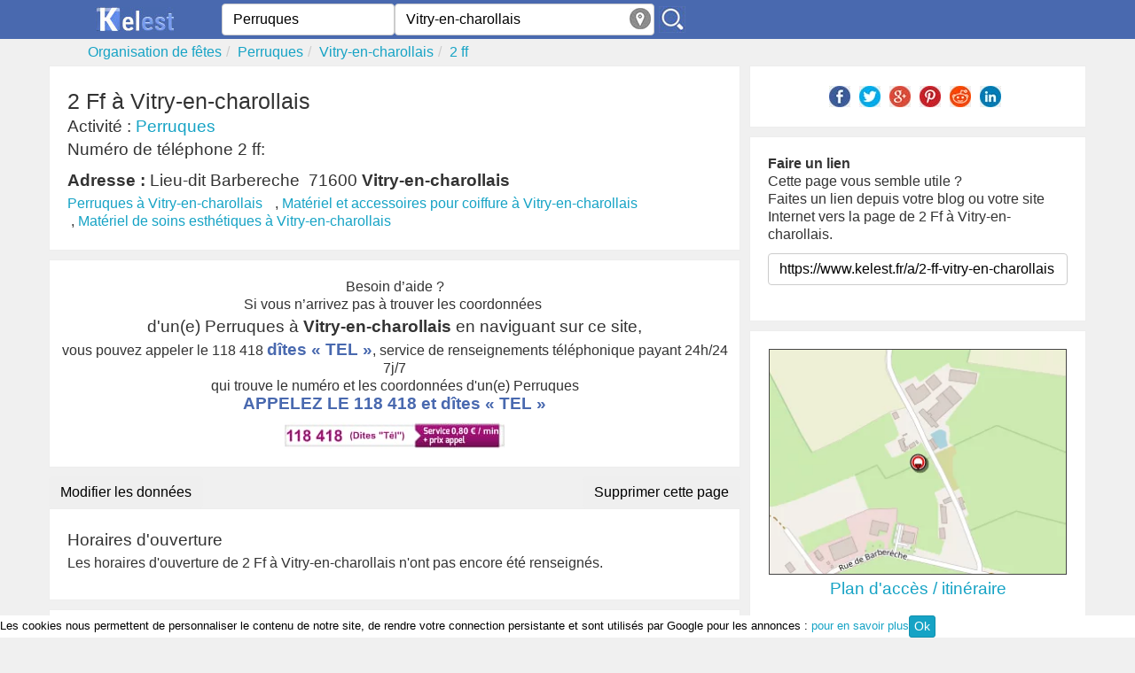

--- FILE ---
content_type: text/html; charset=utf-8
request_url: https://www.kelest.fr/a/2-ff-vitry-en-charollais
body_size: 4931
content:
<!DOCTYPE html><!--[if IE 8]><html class="ie ie8" lang="fr" xmlns="http://www.w3.org/1999/xhtml" xml:lang="fr" xmlns:og="http://opengraphprotocol.org/schema/" xmlns:fb="http://www.facebook.com/2008/fbml"> <![endif]--><!--[if IE 9]><html class="ie ie9" lang="fr" xmlns="http://www.w3.org/1999/xhtml" xml:lang="fr" xmlns:og="http://opengraphprotocol.org/schema/" xmlns:fb="http://www.facebook.com/2008/fbml"> <![endif]--><!--[if gt IE 9]><!--><html lang="fr" xmlns="http://www.w3.org/1999/xhtml" xml:lang="fr" xmlns:og="http://opengraphprotocol.org/schema/" xmlns:fb="http://www.facebook.com/2008/fbml"> <!--<![endif]--><head><!-- Basic --><meta http-equiv="X-UA-Compatible" content="IE=edge"/><meta http-equiv="content-type" content="text/html; charset=utf-8" /><title>2 Ff Vitry En Charollais, Tél, Adresse, Horaires, Perruques</title><meta name="description" content="2 ff à vitry en charollais, Perruques, horaires, téléphone, avis, plan. Toutes les infos et recommandations sur 2 ff lieu-dit barbereche" /><meta name="robots" content="index, follow" /><meta name="MSSmartTagsPreventParsing" content="true" /><meta name="keywords" content="2 Ff,,2 Ff à vitry en charollais" /><meta name="author" content="Kelest" /><meta name="geo.placename" content="France" /><meta name="viewport" content="width=device-width, initial-scale=1.0"><meta property="fb:app_id" content="377196829052639" /><meta property="og:site_name" content="kelest.fr"/><meta property='og:title' content="2 ff"/><meta property='og:url' content="https://www.kelest.fr/a/2-ff-vitry-en-charollais"/><meta property="og:description" content="2 ff à vitry en charollais, Perruques, horaires, téléphone, avis, plan. Toutes les infos et recommandations sur 2 ff lieu-dit barbereche" /><meta property="og:locale" content="fr_FR" /><meta property="og:type" content="company" /><meta property='og:latitude' content="46.47019" /><meta property='og:longitude' content="4.057633" /><meta property="og:street-address" content="lieu-dit barbereche" /><meta property="og:postal-code" content="71600" /><meta property="og:locality" content="vitry en charollais" /><meta property="og:country-name" content="France" /><link rel="canonical" href="https://www.kelest.fr/a/2-ff-vitry-en-charollais" /><link rel="amphtml" href="https://www.kelest.fr/amp/a/2-ff-vitry-en-charollais" /><link rel="image_src" href="/Static/img/apple-touch-icon-114x114.png" /><link rel="shortcut icon" href="/Static/img/favicon.ico"/><link rel="icon" type="image/x-icon" href="/Static/img/favicon.ico" /><link rel="apple-touch-icon" href="/Static/img/apple-touch-icon.png"/><link rel="apple-touch-icon" sizes="72x72" href="/Static/img/apple-touch-icon-72x72.png"/><link rel="apple-touch-icon" sizes="114x114" href="/Static/img/apple-touch-icon-114x114.png"/><link rel="apple-touch-icon" sizes="144x144" href="/Static/img/apple-touch-icon-144x144.png"/><link rel="stylesheet" href="/Static/css/kelest-dev.min.css?v=6.0"/><!--[if lt IE 9]><script src="/Static/ltie/html5.js" type="text/javascript"></script><script src="/Static/ltie/respond.min.js" type="text/javascript"></script><![endif]--><!--[if lt IE 8]><link href="/Static/ltie/bootstrap-ie7.css" rel="stylesheet"><![endif]--><script type="text/javascript">var token 	= '143f094f66a6a6a8e064d0d000a721bb';var telAjax = '0';var telAuto	= '';var staticdomain= '/';var upForm	= new Array;</script></head><body lang="fr"><header><section class="header-top"><div class="ct"><div class="row"><div class="cm1 cx6 logo text-center"><a href="/"><img alt="Kelest, le site des bonnes adresses" src="/Static/img/kelest-light.jpg" height="28" width="91"></a></div><div class="cm3 cx6"><form action="/an/search" class="form-inline" id="searchForm" name="searchForm" method="post" onsubmit="return findAnnuaire(false);"><div class="form-group"><input type="hidden" name="token" value="143f094f66a6a6a8e064d0d000a721bb"/><span class="cm2 cx2"><input type="text" class="form-control" placeholder="Quoi ? / Qui ?" autocomplete="off" value="Perruques" maxlength="100" name="what" id="aWhat"/><input type="hidden" name="aWhathid" id="aWhathid" value="categorie-561416c913c8cdb22d8b68b3"/></span><span class="cm3 cx3"><input type="text" class="form-control" placeholder="Ou ?" autocomplete="off" value="Vitry-en-charollais" maxlength="100" name="where" id="aWhere"/><input type="hidden" name="aWherehid" id="aWherehid" value="city-5209e33ccc71f16c452781a4"/><a class="aroundme" href="#" onclick="return sendGeoLocate();" title="Autour de moi"><img src="/Static/img/geolocate.jpg" width="24" height="24" alt="Autour de moi"/></a></span><span class="cm1 cx1"><input type="image" name="submitbtn" id="findButton" src="/Static/img/search.jpg" alt="sarch"/></span></div></form></div><div class="cm2 hidden-xs text-center links" id="isPhone"><!--	<a href="">Créer sa fiche</a>--></div></div></div></section><div class="ct"><ul class="breadcrumb row hidden-xs" itemscope itemtype="https://schema.org/BreadcrumbList"><li itemprop="itemListElement" itemscope itemtype="https://schema.org/ListItem"><a href="/organisation-de-fetes/" itemprop='item'><span itemprop='name'>Organisation de fêtes</span></a><meta itemprop="position" content="1" /></li><li itemprop="itemListElement" itemscope itemtype="https://schema.org/ListItem"><a href="/perruques/" itemprop='item'><span itemprop='name'>Perruques</span></a><meta itemprop="position" content="2" /></li><li itemprop="itemListElement" itemscope itemtype="https://schema.org/ListItem"><a href="/perruques/vitry-en-charollais/" itemprop='item'><span itemprop='name'>Vitry-en-charollais</span></a><meta itemprop="position" content="3" /></li><li class="active" itemprop="itemListElement" itemscope itemtype="https://schema.org/ListItem"><a href="/a/2-ff-vitry-en-charollais"  itemprop='item'><span itemprop='name'>2 ff</span></a><meta itemprop="position" content="4" /></li></ul></div></header><div class="ct"><div class="row company" itemscope itemtype="https://schema.org/LocalBusiness"><meta content="2 Ff" itemprop="name"/><div class="cm4"><div ><div><!--<div class="pull-right hidden-xs"><a class="btn btn-danger" href="" rel="nofollow">Rédiger un avis</a></div>--><div class="clearfix"></div></div><div class="well"><div ><div class=""><h1 itemprop='name' class="societename">2 Ff à Vitry-en-charollais</h1></div></div><h2 class="small">Activité : <a href="" title="annuaire Perruques">Perruques</a></h2><h2 class="hidden-xs tphon">Numéro de téléphone 2 ff:</h2><h2 class="small"><strong>Adresse :</strong>&nbsp;<span itemtype="https://schema.org/PostalAddress" itemscope="" itemprop="address"><span itemprop="streetAddress">Lieu-dit Barbereche</span>&nbsp;&nbsp;<span itemprop="postalCode">71600</span>&nbsp;<strong><span itemprop="addressLocality">Vitry-en-charollais</span></strong></span></h2><ul class="list-inline hidden-xs listcat" ><li><a href="/perruques/vitry-en-charollais/" title="annuaire des Perruques à Vitry-en-charollais">Perruques à Vitry-en-charollais</a></li><li>&nbsp;,&nbsp;<a href="/materiel-et-accessoires-pour-coiffure/vitry-en-charollais/" title="annuaire des Matériel et accessoires pour coiffure à Vitry-en-charollais">Matériel et accessoires pour coiffure à Vitry-en-charollais</a></li><li>&nbsp;,&nbsp;<a href="/materiel-de-soins-esthetiques/vitry-en-charollais/" title="annuaire des Matériel de soins esthétiques à Vitry-en-charollais">Matériel de soins esthétiques à Vitry-en-charollais</a></li></ul></div><div class="well ads">Besoin d’aide ?<br/>Si vous n’arrivez pas à trouver les coordonnées <h2>d'un(e) Perruques à <b>Vitry-en-charollais</b> en naviguant sur ce site,</h2>vous pouvez appeler le 118 418 <span class="bigger">dîtes « TEL »</span>, service de renseignements téléphonique payant 24h/24 7j/7 <br/>qui trouve le numéro et les coordonnées d'un(e) Perruques<a href="tel:118418" onclick="playFile()" title="Mise en relation via le 118 418, dites 'tél'."><p class="bigger">APPELEZ LE 118 418 et <span class="bigger">dîtes « TEL »</span></p><img src="/Static/img/118418-v4.jpg" width="250" height="30" alt="Applez le 118 418 et dîtes  TEL"/></a></div><div class="row hidden-xs"><div class="cm3"><form method="post" action="/membres/update"><input type="hidden" name="_company" value="56af889ab19e9ccd608b4848"/><button class="btn ">Modifier les données</button></form></div><div class="cm3 text-right"><form method="post" action="/membres/remove"><input type="hidden" name="_company" value="56af889ab19e9ccd608b4848"/><button class="btn text-right" >Supprimer cette page</button></form></div></div><div class="well"><h2 class="horaires">Horaires d'ouverture</h2><p>Les horaires d'ouverture de 2 Ff à Vitry-en-charollais n'ont pas encore été renseignés.<!--<a href="" rel="nofollow">ajoutez les !</a>--></p></div><div class="well"><p>La société 2 ff située à vitry en charollais est spécialisée dans&nbsp;Matériel et accessoires pour coiffure,&nbsp;Matériel de soins esthétiques.<br/></p></div></div><h2>Les entreprises à proximité de <strong>2 Ff</strong> dans la catégorie <strong>Perruques</strong></h2><ul class="lstel well"><li class="lste"><span class="badge">1</span> <span class="label">5 km </span><div class="lstei noimg"><a href="/a/batisse-aline-digoin" title="Batisse aline à Digoin"><h3>Batisse Aline</h3></a></div></li></ul><h2>Les autres entreprises à proximité de <strong>2 Ff</strong></h2><ul class="lstel well"><li class="lste"><span class="badge">1</span><div class="lstei noimg"><a href="/a/euroscar-rcea-vitry-en-charollais-1" title="Euroscar-r.c.e.a à Vitry-en-charollais"><h3>Euroscar-r.c.e.a</h3></a></div></li><li class="lste"><span class="badge">2</span><div class="lstei noimg"><a href="/a/clc-finance-vitry-en-charollais" title="Clc finance à Vitry-en-charollais"><h3>Clc Finance</h3></a></div></li><li class="lste"><span class="badge">3</span><div class="lstei noimg"><a href="/a/domdeco-vitry-en-charollais" title="Dom.deco à Vitry-en-charollais"><h3>Dom.deco</h3></a></div></li><li class="lste"><span class="badge">4</span><div class="lstei noimg"><a href="/a/viard-vitry-vitry-en-charollais" title="Viard vitry à Vitry-en-charollais"><h3>Viard Vitry</h3></a></div></li><li class="lste"><span class="badge">5</span><div class="lstei noimg"><a href="/a/cosy-cherry-vitry-en-charollais" title="Cosy cherry à Vitry-en-charollais"><h3>Cosy Cherry</h3></a></div></li><li class="lste"><span class="badge">6</span><div class="lstei noimg"><a href="/a/a-saisir-automobiles-vitry-en-charollais" title="A saisir automobiles à Vitry-en-charollais"><h3>A Saisir Automobiles</h3></a></div></li><li class="lste"><span class="badge">7</span><div class="lstei noimg"><a href="/a/fly-vitry-en-charollais" title="Fly à Vitry-en-charollais"><h3>Fly</h3></a></div></li><li class="lste"><span class="badge">8</span><div class="lstei noimg"><a href="/a/medecine-du-travail-mt71-vitry-en-charollais" title="Médecine du travail (mt71) à Vitry-en-charollais"><h3>Médecine Du Travail (mt71)</h3></a></div></li><li class="lste"><span class="badge">9</span> <span class="label">35 m </span><div class="lstei noimg"><a href="/a/mrj-chaussures-vitry-en-charollais" title="Mrj chaussures à Vitry-en-charollais"><h3>Mrj Chaussures</h3></a></div></li><li class="lste"><span class="badge">10</span> <span class="label">134 m </span><div class="lstei noimg"><a href="/a/espace-menuiserie-girhay-vitry-en-charollais" title="Espace menuiserie girhay à Vitry-en-charollais"><h3>Espace Menuiserie Girhay</h3></a></div></li><li class="lste"><span class="badge">11</span> <span class="label">134 m </span><div class="lstei noimg"><a href="/a/atlas-meubles-menager-vitry-en-charollais" title="Atlas (meubles ménager) à Vitry-en-charollais"><h3>Atlas (meubles Ménager)</h3></a></div></li><li class="lste"><span class="badge">12</span> <span class="label">134 m </span><div class="lstei noimg"><a href="/a/atlas-vitry-en-charollais" title="Atlas à Vitry-en-charollais"><h3>Atlas</h3></a></div></li><li class="lste"><span class="badge">13</span> <span class="label">134 m </span><div class="lstei noimg"><a href="/a/le-marche-aux-tissus-vitry-en-charollais" title="Le marché aux tissus à Vitry-en-charollais"><h3>Le Marché Aux Tissus</h3></a></div></li><li class="lste"><span class="badge">14</span> <span class="label">134 m </span><div class="lstei noimg"><a href="/a/discount-chaussures-mrj-vitry-en-charollais" title="Discount chaussures mrj à Vitry-en-charollais"><h3>Discount Chaussures Mrj</h3></a></div></li><li class="lste"><span class="badge">15</span> <span class="label">134 m </span><div class="lstei noimg"><a href="/a/bernigaud-olivier-vitry-en-charollais" title="Bernigaud olivier à Vitry-en-charollais"><h3>Bernigaud Olivier</h3></a></div></li><li class="lste"><span class="badge">16</span> <span class="label">134 m </span><div class="lstei noimg"><a href="/a/cash-bazar-vitry-en-charollais" title="Cash bazar à Vitry-en-charollais"><h3>Cash Bazar</h3></a></div></li><li class="lste"><span class="badge">17</span> <span class="label">134 m </span><div class="lstei noimg"><a href="/a/stm-concept-carrelage-cuisine-deco-vitry-en-charollais" title="Stm concept carrelage cuisine deco à Vitry-en-charollais"><h3>Stm Concept Carrelage Cuisine Deco</h3></a></div></li><li class="lste"><span class="badge">18</span> <span class="label">134 m </span><div class="lstei noimg"><a href="/a/bull-in-charolais-vitry-en-charollais" title="Bull'in charolais à Vitry-en-charollais"><h3>Bull'in Charolais</h3></a></div></li><li class="lste"><span class="badge">19</span> <span class="label">572 m </span><div class="lstei noimg"><a href="/a/societe-cooperative-agricole-charolais-horizon-vitry-en-charollais" title="Société coopérative agricole charolais horizon à Vitry-en-charollais"><h3>Société Coopérative Agricole Charolais Horizon</h3></a></div></li></ul></div><div class="cm2"><aside><div class="well text-center"><ul class="list-inline"><li><a href="https://www.facebook.com/sharer/sharer.php?u=https%3A%2F%2Fwww.kelest.fr%2Fa%2F2-ff-vitry-en-charollais&t=2+ff" title="partager sur facebook" target="_blank"><img src="/Static/img/share/Facebook.jpg" width="24" height="24" alt="Facebook"/></a></li><li><a href="https://twitter.com/intent/tweet?source=https%3A%2F%2Fwww.kelest.fr%2Fa%2F2-ff-vitry-en-charollais&text=2+ff" target="_blank" title="Tweet"><img src="/Static/img/share/Twitter.jpg" width="24" height="24" alt="Twitter"/></a></li><li><a href="https://plus.google.com/share?url=https%3A%2F%2Fwww.kelest.fr%2Fa%2F2-ff-vitry-en-charollais" target="_blank" title="partager sur Google+"><img src="/Static/img/share/Google.jpg" width="24" height="24" alt="Google+"/></a></li><li><a href="https://pinterest.com/pin/create/button/?url=https%3A%2F%2Fwww.kelest.fr%2Fa%2F2-ff-vitry-en-charollais&description=2+ff" target="_blank" title="Pin it"><img src="/Static/img/share/Pinterest.jpg" width="24" height="24" alt="Pin it!"/></a></li><li><a href="https://www.reddit.com/submit?url=https%3A%2F%2Fwww.kelest.fr%2Fa%2F2-ff-vitry-en-charollais&title=2+ff" target="_blank" title="Submit to Reddit"><img src="/Static/img/share/Reddit.jpg" width="24" height="24" alt="Reedit"/></a></li><li><a href="https://www.linkedin.com/shareArticle?mini=true&url=https%3A%2F%2Fwww.kelest.fr%2Fa%2F2-ff-vitry-en-charollais&title=2+ff&source=https%3A%2F%2Fwww.kelest.fr%2Fa%2F2-ff-vitry-en-charollais" target="_blank" title="Share on LinkedIn"><img src="/Static/img/share/LinkedIn.jpg" width="24" height="24" alt="LinkedIn"/></a></li></ul></div><div class="well"><b>Faire un lien</b><p> Cette page vous semble utile ?<br/>Faites un lien depuis votre blog ou votre site Internet vers la page de 2 Ff à Vitry-en-charollais.</p><input type="text" name="cbacklink" class="form-control" value="https://www.kelest.fr/a/2-ff-vitry-en-charollais" onClick="this.setSelectionRange(0, this.value.length)"/><br/><div class="g-plusone" data-annotation="none" data-href="https://www.kelest.fr/a/2-ff-vitry-en-charollais"></div></div><div class="well"><div id="google-map"><a href="https://maps.google.com/maps?hl=fr&daddr=lieu-dit+barbereche+71600+Vitry-en-charollais"rel="external nofollow"target="_blank"title="Itinéraire vers 2 Ff à Vitry-en-charollais"><img data-src="/map/16/46.47019/4.057633"src="/Static/img/blank.gif"class="img-responsive center-block lazy-load"alt="Carte de 2 Ff à Vitry-en-charollais"width="336" height="252"></a></div><h2 class="text-center"><a href="https://maps.google.com/maps?hl=fr&daddr=lieu-dit+barbereche+71600+Vitry-en-charollais"rel="external nofollow" target="_blank">Plan d'accès / itinéraire</a></h2></div><!--<div class="well ads"><div id="pacman"></div></div>--><h2>Dernières entreprises visitées</h2><ul class="lstel well"><li class="lste"><span class="badge">1</span><div id="societe56af889ab19e9ccd608b4848"><div class="lstei noimg"><a href="/a/2-ff-vitry-en-charollais" title="2 ff à Vitry-en-charollais"><h2>2 Ff</h2></a><p class="adress"><b>Adresse :</b> Lieu-dit Barbereche, 71600 Vitry-en-charollais</p></div></div></li></ul><div class="well hidden-xs text-center"><a href="/c/vitry-en-charollais" title="Annuaire professionnel de Vitry-en-charollais">Annuaire professionnel de Vitry-en-charollais</a></div></aside></div></div></div><footer><div class="ct"><div class="row"><div class="cm6"><p>Cette page présente une synthèse des informations publiques sur la société <strong>2 ff</strong> située au lieu-dit barbereche à <b>vitry en charollais</b> (71600).
2 ff est enregistré dans la catégorie Perruques de l'annuaire.</p></div></div><div class="row"><div class="cm1"><a href="/"><img alt="Kelest la bonne adresse" src="/Static/img/kelest-light.jpg" height="28" width="91"></a></div><div class="cm2"></div><div class="cm2"><p>© Copyright 2012-2026 by Kelest. All Rights Reserved. N° déclaration CNIL : 1891486<br/><a href="/kelest/mentions-legales">Mentions légales  v.1.3</a><br/><a href="/kelest/condition-utilisation">Condition générales d'utilisation</a></p></div></div></div></footer><div id="footer"><!--<div class="new118">Nouveau ! Service de renseignement Kelest, Pharmacie de garde, médecin, garage ouvert ...</div><a href="tel:118418" onclick="playFile()" title="Mise en relation via le 118 418, dites 'tél'." class="tel118"><img src="/Static/img/118418-v4.jpg" width="250" height="30" alt="Applez le 118 418 et dîtes  TEL"/></a><span class="aviable118">Service disponible 24h/24 et 7j/7</span>--><div class="ct-cookies"><div id="cookiesContent"><div id="cookiesInfos">Les cookies nous permettent de personnaliser le contenu de notre site, de rendre votre connection persistante et sont utilisés par Google pour les annonces : <a target ="_blank" href="/kelest/cookies">pour en savoir plus</a><a href="#" class="btn btn-primary btn-xs" onclick="cookieOk();">Ok</a></div></div></div></div><script defer async src="/Static/js/kelest-dev.min.js?v=6.7"></script><script async src="https://www.kelest.fr/ackee/tracker.js" data-ackee-server="https://www.kelest.fr/ackee/" data-ackee-domain-id="54f0054a-d136-4cd4-a088-405ee29089ea" data-ackee-opts='{ "detailed": true }'></script></body></html>